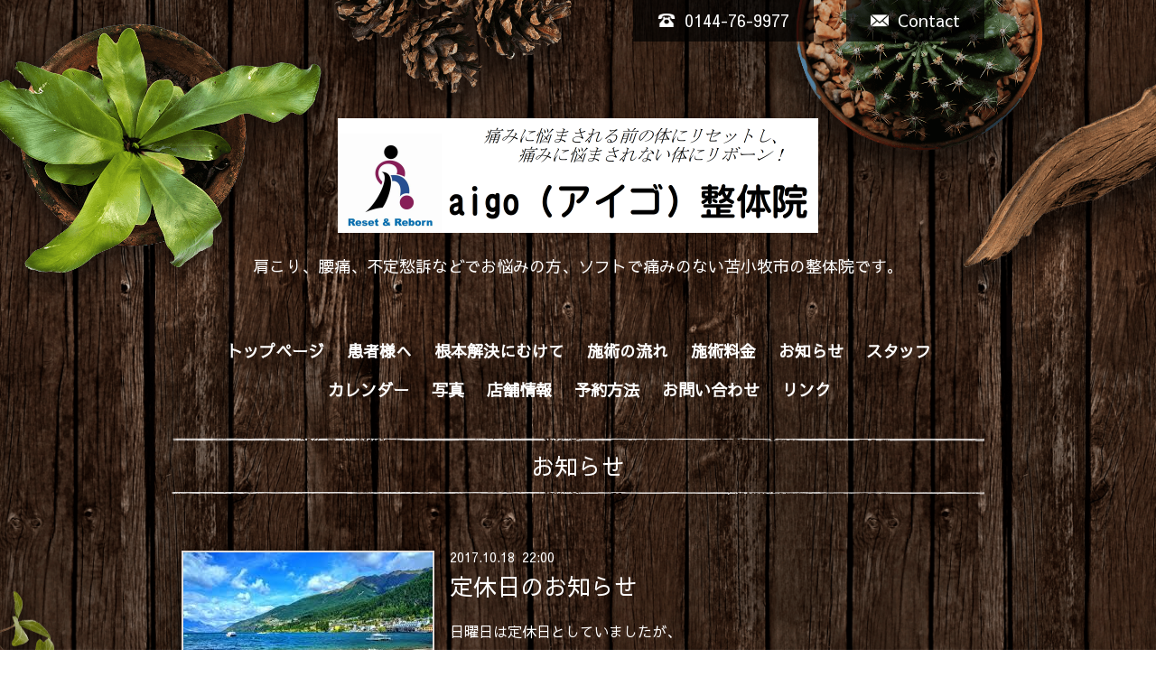

--- FILE ---
content_type: text/html; charset=utf-8
request_url: https://aigo9977.com/info/1765350
body_size: 2684
content:
<!DOCTYPE html>
<html xmlns="http://www.w3.org/1999/xhtml" xml:lang="ja" lang="ja">
<head>
  <meta name="google-site-verification" content="ZFYrPBX3L_vEgC9iQjWaka4mbU9Jskuv6blnJP0wSFc" />
  <!-- Brooklyn: ver.201705080000 -->
  <meta charset="utf-8">
  <title>定休日のお知らせ - 苫小牧市の肩こり、腰痛など、あなたの痛みに根本から向き合う、ソフトで痛みのない整体院　aigo整体院　aigo（アイゴ）整体院</title>
  <meta name="viewport" content="width=device-width,initial-scale=1.0,minimum-scale=1.0">

  <meta name="description" content="日曜日は定休日としていましたが、年内は不定休とし日曜日も営業致します。">
  <meta name="keywords" content="aigo（アイゴ）整体院">

  <meta property="og:title" content="定休日のお知らせ">
  <meta property="og:image" content="https://cdn.goope.jp/59139/171018220248-59e750f85f5da.jpg">
  <meta property="og:site_name" content="苫小牧市の肩こり、腰痛など、あなたの痛みに根本から向き合う、ソフトで痛みのない整体院　aigo整体院　aigo（アイゴ）整体院">
  
  <link rel="alternate" type="application/rss+xml" title="苫小牧市の肩こり、腰痛など、あなたの痛みに根本から向き合う、ソフトで痛みのない整体院　aigo整体院　aigo（アイゴ）整体院 / RSS" href="/feed.rss">
  <link rel="stylesheet" href="/style.css?386146-1521710468">
  <link rel="stylesheet" href="//fonts.googleapis.com/css?family=Questrial">
  <link rel="stylesheet" href="//fonts.googleapis.com/css?family=Kelly+Slab">
  <link rel="stylesheet" href="//fonts.googleapis.com/css?family=Cookie|Special+Elite">
  <link rel="stylesheet" href="/css/font-awesome/css/font-awesome.min.css">
  <link rel="stylesheet" href="/css/theme_brooklyn/colorbox.css">

  <script src="/assets/jquery/jquery-1.9.1.min.js"></script>
  <script src="/assets/clipsquareimage/jquery.clipsquareimage.js"></script>
</head>
<body id="info">

  <div class="totop">
    <i class="button fa fa-angle-up"></i>
  </div>

  <div id="container">

    <!-- #header -->
    <div id="header" class="cd-header">

      <!-- tel_area/ -->
      <div class="tel_area clearfix">
        <div class="tel_mail clearfix">
          <a class="tel_area_mail" href="https://aigo9977.com/contact">
            <div class="tel_area_mail_txt"><img src="/img/theme_brooklyn/mail_icon.png" width="20" alt="" />Contact</div>
          </a>
          <div class="tel_number shop_tel"><img src="/img/theme_brooklyn/tel_icon.png" width="20" alt="" />0144-76-9977</div>
          <!-- スマホ用お問い合わせ -->
          <a class="tel_area_mail_mobile color_bg_01 border_radius" href="https://aigo9977.com/contact">
            <div><i class="fa fa-envelope-o"></i></div>
          </a>
        </div>
      </div>
      <!-- /tel_area -->

      <div class="inner">

      <h1 class="element logo">
        <a href="https://aigo9977.com"><img src='//cdn.goope.jp/59139/170904172703gzvp.png' alt='苫小牧市の肩こり、腰痛など、あなたの痛みに根本から向き合う、ソフトで痛みのない整体院　aigo整体院　aigo（アイゴ）整体院' /></a>
      </h1>

      <div class="element site_description">
        <span>肩こり、腰痛、不定愁訴などでお悩みの方、ソフトで痛みのない苫小牧市の整体院です。</span>
      </div>

      <div class="element navi pc">
        <ul class="navi_list">
          
          <li class="navi_top">
            <a href="/" >トップページ</a>
          </li>
          
          <li class="navi_free free_138550">
            <a href="/free/sejyutsu03" >患者様へ</a>
          </li>
          
          <li class="navi_free free_138415">
            <a href="/free/sejyutsu01" > 根本解決にむけて </a>
          </li>
          
          <li class="navi_free free_138544">
            <a href="/free/sejyutu02" >施術の流れ</a>
          </li>
          
          <li class="navi_menu">
            <a href="/menu" >施術料金</a>
          </li>
          
          <li class="navi_info active">
            <a href="/info" >お知らせ</a><ul class="sub_navi">
<li><a href='/info/2020-05'>2020-05（2）</a></li>
<li><a href='/info/2020-03'>2020-03（1）</a></li>
<li><a href='/info/2020-01'>2020-01（1）</a></li>
<li><a href='/info/2019-12'>2019-12（3）</a></li>
<li><a href='/info/2019-04'>2019-04（1）</a></li>
<li><a href='/info/2018-04'>2018-04（1）</a></li>
<li><a href='/info/2018-02'>2018-02（1）</a></li>
<li><a href='/info/2017-12'>2017-12（2）</a></li>
<li><a href='/info/2017-11'>2017-11（3）</a></li>
<li><a href='/info/2017-10'>2017-10（3）</a></li>
<li><a href='/info/2017-09'>2017-09（1）</a></li>
<li><a href='/info/2017-08'>2017-08（2）</a></li>
</ul>

          </li>
          
          <li class="navi_staff">
            <a href="/staff" >スタッフ</a>
          </li>
          
          <li class="navi_calendar">
            <a href="/calendar" >カレンダー</a>
          </li>
          
          <li class="navi_photo">
            <a href="/photo" >写真</a>
          </li>
          
          <li class="navi_about">
            <a href="/about" >店舗情報</a>
          </li>
          
          <li class="navi_free free_138406">
            <a href="/free/yoyakuhouhou" >予約方法</a>
          </li>
          
          <li class="navi_contact">
            <a href="/contact" >お問い合わせ</a>
          </li>
          
          <li class="navi_free free_139947">
            <a href="/free/link" >リンク</a>
          </li>
          
        </ul>
      </div>
      <!-- /#navi -->

      </div>
      <!-- /.inner -->

      <div class="navi mobile"></div>

      <div id="button_navi">
        <div class="navi_trigger cd-primary-nav-trigger">
          <i class="fa fa-navicon"></i>
        </div>
      </div>

    </div>
    <!-- /#header -->

    <div class="content_wrap">

    <div id="content">

<!-- CONTENT ----------------------------------------------------------------------- -->






<!----------------------------------------------
ページ：インフォメーション
---------------------------------------------->
<div class="inner">

  <h2 class="page_title">
    <span>お知らせ</span>
  </h2>

  <!-- .autopagerize_page_element -->
  <div class="autopagerize_page_element">

    
    <!-- .article -->
    <div class="article">

      <div class="body">

        <span class="photo">
          <img src='//cdn.goope.jp/59139/171018220248-59e750f85f5da.jpg' alt='images (1).jpg'/>
        </span>

        <div class="info_text">
          <div class="date">
            2017<span>.</span>10<span>.</span>18&nbsp;&nbsp;22:00
          </div>

          <h3 class="article_title">
            <a href="/info/1765350">定休日のお知らせ</a>
          </h3>

          <div class="textfield">
            <p>日曜日は定休日としていましたが、</p>
<p>年内は不定休とし日曜日も営業致します。</p>
<p>&nbsp;</p>
          </div>
        </div>

      </div>

    </div>
    <!-- /.article -->
    

  </div>
  <!-- /.autopagerize_page_element -->

</div>
<!-- /.inner -->




























<!-- CONTENT ----------------------------------------------------------------------- -->

    </div>
    <!-- /#content -->


    


    <div class="gadgets">
      <div class="inner">
      </div>
    </div>

    <div class="sidebar">
      <div class="inner">

        <div class="block today_area">
          <h3>Schedule</h3>
          <dl>
            <dt class="today_title">
              2026.01.16 Friday
            </dt>
            
          </dl>
        </div>

        <div class="block counter_area">
          <h3>Counter</h3>
          <div>Today: <span class="num">29</span></div>
          <div>Yesterday: <span class="num">94</span></div>
          <div>Total: <span class="num">249370</span></div>
        </div>

        <div class="block qr_area">
          <h3>Mobile</h3>
          <img src="//r.goope.jp/qr/aigo9977"width="100" height="100" />
        </div>

      </div>
    </div>

    <div class="social">
      <div class="inner"><div id="navi_parts">
<div class="navi_parts_detail">
<a href="https://line.me/R/ti/p/%40aigo9977"><img height="36" border="0" alt="友だち追加" src="https://scdn.line-apps.com/n/line_add_friends/btn/ja.png"></a>
</div>
</div>
</div>
    </div>

    <div id="footer">
        <div class="inner">

          <div class="copyright">
            &copy;2026 <a href="https://aigo9977.com">aigo（アイゴ）整体院</a>. All Rights Reserved.

            <span class="social_wrap">
              

              

              
            </span>

          </div>

          <div>
            <div class="powered">
              Powered by <a class="link_color_02" href="https://goope.jp/">グーペ</a> /
              <a class="link_color_02" href="https://admin.goope.jp/">Admin</a>
            </div>

            <div class="shop_rss">
              <span>/ </span><a href="/feed.rss">RSS</a>
            </div>
          </div>

        </div>
    </div>

  </div>
  <!-- /#content_wrap -->

  </div>
  <!-- /#container -->

  <script src="/assets/colorbox/jquery.colorbox-min.js"></script>
  <script src="/js/tooltip.js"></script>
  <script src="/assets/lineup/jquery-lineup.min.js"></script>
  <script src="/assets/responsiveslides/responsiveslides.min.js"></script>
  <script src="/assets/tile/tile.js"></script>
  <script src="/js/theme_brooklyn/init.js"></script>
</body>
</html>
